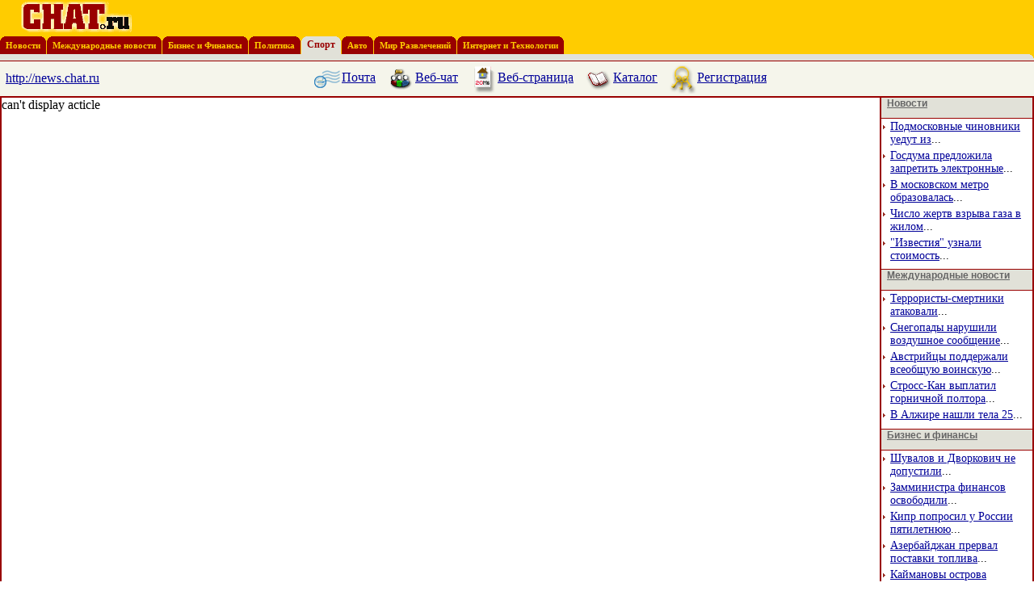

--- FILE ---
content_type: text/html
request_url: http://news.chat.ru/index3.html?nid=200606011359542&cid=141
body_size: 31487
content:
 

<html>
<head>
<meta http-equiv="Content-Type" content="text/html; charset=koi8-r" />
<title>Chat.Ru | News portal</title>
<link rel="stylesheet" href="styles.css" type="text/css">

 
</head>
<BODY bgcolor="#ffffff" text="#000000" vLink="#663366" link="#000099" marginheight="0" topmargin="0" marginwidth="0" leftmargin="0"

 
>
<div align=center>
<table width="100%" cellpadding=0 cellspacing=0 border=0>
<tr><td valign=top width="100%" bgcolor="#FFCC00">
&nbsp;&nbsp;&nbsp;&nbsp;

<!-- begin spylog counter -->

<!-- SpyLOG v2 f:0210 -->
<script language="javascript">
<!--
u="u502.92.spylog.com";
d=document;
nv=navigator;
na=nv.appName;
p=1;
bv=Math.round(parseFloat(nv.appVersion)*100);
n=(na.substring(0,2)=="Mi")?0:1;
rn=Math.random();
z="p="+p+"&rn="+rn+"&tl=0&ls=0&ln=0";y="";
y+="<img src='http://"+u+"/cnt?"+z+"&r="+escape(d.referrer)+"&pg="+escape(window.location.href)+"' border=0 width=1 height=1 alt='SpyLOG'>";
d.write(y);
if(!n) { d.write("<"+"!--"); }
//-->
</script><noscript>
<img src="http://u502.92.spylog.com/cnt?p=1" alt='SpyLOG' border='0' width=1 height=1 ></noscript>
<script language="javascript1.2">
<!--
if(!n) { d.write("--"+">"); }
//-->
</script>
<!-- end spylog counter -->

<!-- begin CHAT LOGO -->

<a href="http://www.chat.ru/"><img src="imgs/chat_logo.gif" width=139 height=41 border=0 alt="CHAT.ru"></a>
<!-- end CHAT LOGO -->

&nbsp;&nbsp;&nbsp;&nbsp;

<!-- begin top banner -->

<!-- chat.ru internal pages 600x90 -->
<script language="JavaScript">document.write("<sc"+"ript language='JavaScript' src='http://ad16.bannerbank.ru/bb.cgi?cmd=ad&hreftarget=_blank&pubid=170503499&pg=1&r=js&ssi=nofillers&vbn=1966&num=1&w=0&h=0&&ref="+escape(document.referrer)+"&nocache="+Math.round(Math.random()*999111)+"'>\n</sc"+"ript>");</script>
<!-- / chat.ru internal pages 600x90 -->
<!-- end top banner -->

</td></tr>
<tr><td valign=top width="100%" bgcolor="#FFCC00">

<!-- begin chat_news top menu bar -->

 <table cellpadding="0" cellspacing="0" border="0">
<tr>  <td><img src="imgs/left_corner.gif" width="7" height="22"></td>
<td bgcolor="#990000"><A class=tb href="index.html?cid=143">
Новости</A></td>
<td><img src="imgs/right_corner.gif" width="7" height="22"></td>
<td><img src="imgs/1x1.gif" width=1 height="1"></td>  <td><img src="imgs/left_corner.gif" width="7" height="22"></td>
<td bgcolor="#990000"><A class=tb href="index.html?cid=142">
Международные новости</A></td>
<td><img src="imgs/right_corner.gif" width="7" height="22"></td>
<td><img src="imgs/1x1.gif" width=1 height="1"></td>  <td><img src="imgs/left_corner.gif" width="7" height="22"></td>
<td bgcolor="#990000"><A class=tb href="index.html?cid=64">
Бизнес и Финансы</A></td>
<td><img src="imgs/right_corner.gif" width="7" height="22"></td>
<td><img src="imgs/1x1.gif" width=1 height="1"></td>  <td><img src="imgs/left_corner.gif" width="7" height="22"></td>
<td bgcolor="#990000"><A class=tb href="index.html?cid=62">
Политика</A></td>
<td><img src="imgs/right_corner.gif" width="7" height="22"></td>
<td><img src="imgs/1x1.gif" width=1 height="1"></td>  <td><img src="imgs/left_corner_act.gif" width="7" height="22"></td>
<td bgcolor="#E1E1D8"><A class=tb_act href="index.html?cid=141">
Спорт</A></td>
<td><img src="imgs/right_corner_act.gif" width="7" height="22"></td>
<td><img src="imgs/1x1.gif" width=1 height="1"></td>  <td><img src="imgs/left_corner.gif" width="7" height="22"></td>
<td bgcolor="#990000"><A class=tb href="index.html?cid=181">
Авто</A></td>
<td><img src="imgs/right_corner.gif" width="7" height="22"></td>
<td><img src="imgs/1x1.gif" width=1 height="1"></td>  <td><img src="imgs/left_corner.gif" width="7" height="22"></td>
<td bgcolor="#990000"><A class=tb href="index.html?cid=63">
Мир Развлечений</A></td>
<td><img src="imgs/right_corner.gif" width="7" height="22"></td>
<td><img src="imgs/1x1.gif" width=1 height="1"></td>  <td><img src="imgs/left_corner.gif" width="7" height="22"></td>
<td bgcolor="#990000"><A class=tb href="index.html?cid=65">
Интернет и Технологии</A></td>
<td><img src="imgs/right_corner.gif" width="7" height="22"></td>
<td><img src="imgs/1x1.gif" width=1 height="1"></td>  </tr>
</table>
<!-- end chat_news top menu bar -->

</td></tr>
<tr><td valign=top width="100%" bgcolor="#E1E1D8" align=right>
<img src="imgs/primary_corner.gif" width="7" height="8"></td></tr>
<tr><td valign=top width="100%" bgcolor="#990000"><img src="imgs/1x1.gif" width="692" height="1" border="0"></td></tr>
<tr><td valign=top width="100%" bgcolor="#F5F5EB">

<!-- begin menu bar 2 -->

<table width="100%" border=0>
<tr>
<td width="30%">
&nbsp;<a href="index.html">http://news.chat.ru</a>&nbsp;
</td>
<td align=right width="514">
<nobr>
<a href="http://www.chat.ru/mail/"><img src="imgs/ico_mail.gif" width="37" height="37" align=absmiddle border=0>Почта</a>&nbsp;&nbsp;
<a href="http://www.chat.ru/webchat/"><img src="imgs/ico_chat.gif" width="37" height="37" align=absmiddle border=0>Веб-чат</a>&nbsp;&nbsp;
<a href="http://fm.chat.ru/"><img src="imgs/menu_20mb.gif" width="37" height="37" align=absmiddle border=0>Веб-страница</a>&nbsp;&nbsp;
<a href="http://chat.ru/catalog/"><img src="imgs/ico_knig.gif" width="37" height="37" align=absmiddle border=0>Каталог</a>&nbsp;&nbsp;
<a href="http://www.chat.ru/rulez.html"><img src="imgs/ico_keys.gif" width="37" height="37" align=absmiddle border=0>Регистрация</a>&nbsp;&nbsp;
</nobr>
</td>
<td><img src="imgs/1x1.gif" widt="10" height="20"></td>
</tr>
</table>
<!-- end menu bar 2 -->

</td></tr>
<tr><td valign=top width=100%>
<table cellpadding=0 cellspacing=0 border=0 width=100% height="100%" bgcolor=#990000>
<tr><td>
<table cellpadding=0 cellspacing=2 border=0 width=100% height="100%" bgcolor=#990000>
<tr>
<td bgcolor=#FFFFFF width=100% valign=top> can't display acticle </td>
<td width="180" valign=top bgcolor="#F5F5EB">
<table cellpadding="0" cellspacing="0" border="0" width="180" bgcolor="#FFFFFF">
<tr>
<td bgcolor="#E1E1D8"><img src="imgs/1x1.gif" width="7" height="25"></td>
<td width="180" bgcolor="#E1E1D8" valign=top>
<div style="margin-top: 6 px;"><a href="index.html?cid=143" class=lo>	Новости</a></div>
</td></tr>
<tr><td colspan=2 bgcolor="#990000"><img src="imgs/1x1.gif" width="180" height="1"></td></tr>
<tr><td colspan=2>
<table cellpadding="2" cellspacing="0" border="0"> 
<TR>
  <td align=center width=5 valign=top>
    <img src="http://news.chat.ru/imgs/a_right.gif" width=5 height=5 border=0 vspace=6><br>
  </td>

  <TD valign=top>
   <font style="font-size:14px; color:#000000;"><a href="index3.html?nid=2013012115086717&cid=143">Подмосковные чиновники уедут из</a>...<br>
  </TD>
</TR>

<TR>
  <td align=center width=5 valign=top>
    <img src="http://news.chat.ru/imgs/a_right.gif" width=5 height=5 border=0 vspace=6><br>
  </td>

  <TD valign=top>
   <font style="font-size:14px; color:#000000;"><a href="index3.html?nid=2013012115086712&cid=143">Госдума предложила запретить электронные</a>...<br>
  </TD>
</TR>

<TR>
  <td align=center width=5 valign=top>
    <img src="http://news.chat.ru/imgs/a_right.gif" width=5 height=5 border=0 vspace=6><br>
  </td>

  <TD valign=top>
   <font style="font-size:14px; color:#000000;"><a href="index3.html?nid=2013012115086700&cid=143">В московском метро образовалась</a>...<br>
  </TD>
</TR>

<TR>
  <td align=center width=5 valign=top>
    <img src="http://news.chat.ru/imgs/a_right.gif" width=5 height=5 border=0 vspace=6><br>
  </td>

  <TD valign=top>
   <font style="font-size:14px; color:#000000;"><a href="index3.html?nid=2013012115086682&cid=143">Число жертв взрыва газа в жилом</a>...<br>
  </TD>
</TR>

<TR>
  <td align=center width=5 valign=top>
    <img src="http://news.chat.ru/imgs/a_right.gif" width=5 height=5 border=0 vspace=6><br>
  </td>

  <TD valign=top>
   <font style="font-size:14px; color:#000000;"><a href="index3.html?nid=2013012115086680&cid=143">&quot;Известия&quot; узнали стоимость</a>...<br>
  </TD>
</TR>

 </table>
</td></tr>
<tr><td colspan=2 height="6"><img src=imgs/1x1.gif width=10 height=6></td></tr>
<tr><td colspan="2" bgcolor="#990000"><img src="imgs/1x1.gif" width="180" height="1" border=0></td></tr>
<tr>
<td bgcolor="#E1E1D8"><img src="imgs/1x1.gif" width="7" height="25"></td>
<td width="180" bgcolor="#E1E1D8" valign=top>
<div style="margin-top: 6 px;"><a href="index.html?cid=142" class=lo>	Международные новости</a></div>
</td></tr>
<tr><td colspan=2 bgcolor="#990000"><img src="imgs/1x1.gif" width="180" height="1"></td></tr>
<tr><td colspan=2>
<table cellpadding="2" cellspacing="0" border="0"> 
<TR>
  <td align=center width=5 valign=top>
    <img src="http://news.chat.ru/imgs/a_right.gif" width=5 height=5 border=0 vspace=6><br>
  </td>

  <TD valign=top>
   <font style="font-size:14px; color:#000000;"><a href="index3.html?nid=2013012115086554&cid=142">Террористы-смертники атаковали</a>...<br>
  </TD>
</TR>

<TR>
  <td align=center width=5 valign=top>
    <img src="http://news.chat.ru/imgs/a_right.gif" width=5 height=5 border=0 vspace=6><br>
  </td>

  <TD valign=top>
   <font style="font-size:14px; color:#000000;"><a href="index3.html?nid=2013012115086271&cid=142">Снегопады нарушили воздушное сообщение</a>...<br>
  </TD>
</TR>

<TR>
  <td align=center width=5 valign=top>
    <img src="http://news.chat.ru/imgs/a_right.gif" width=5 height=5 border=0 vspace=6><br>
  </td>

  <TD valign=top>
   <font style="font-size:14px; color:#000000;"><a href="index3.html?nid=2013012115086214&cid=142">Австрийцы поддержали всеобщую воинскую</a>...<br>
  </TD>
</TR>

<TR>
  <td align=center width=5 valign=top>
    <img src="http://news.chat.ru/imgs/a_right.gif" width=5 height=5 border=0 vspace=6><br>
  </td>

  <TD valign=top>
   <font style="font-size:14px; color:#000000;"><a href="index3.html?nid=2013012115086099&cid=142">Стросс-Кан выплатил горничной полтора</a>...<br>
  </TD>
</TR>

<TR>
  <td align=center width=5 valign=top>
    <img src="http://news.chat.ru/imgs/a_right.gif" width=5 height=5 border=0 vspace=6><br>
  </td>

  <TD valign=top>
   <font style="font-size:14px; color:#000000;"><a href="index3.html?nid=2013012015085699&cid=142">В Алжире нашли тела 25</a>...<br>
  </TD>
</TR>

 </table>
</td></tr>
<tr><td colspan=2 height="6"><img src=imgs/1x1.gif width=10 height=6></td></tr>
<tr><td colspan="2" bgcolor="#990000"><img src="imgs/1x1.gif" width="180" height="1" border=0></td></tr>
<tr>
<td bgcolor="#E1E1D8"><img src="imgs/1x1.gif" width="7" height="25"></td>
<td width="180" bgcolor="#E1E1D8" valign=top>
<div style="margin-top: 6 px;"><a href="index.html?cid=64" class=lo>	Бизнес и финансы</a></div>
</td></tr>
<tr><td colspan=2 bgcolor="#990000"><img src="imgs/1x1.gif" width="180" height="1"></td></tr>
<tr><td colspan=2>
<table cellpadding="2" cellspacing="0" border="0"> 
<TR>
  <td align=center width=5 valign=top>
    <img src="http://news.chat.ru/imgs/a_right.gif" width=5 height=5 border=0 vspace=6><br>
  </td>

  <TD valign=top>
   <font style="font-size:14px; color:#000000;"><a href="index3.html?nid=2013012115086585&cid=64">Шувалов и Дворкович не допустили</a>...<br>
  </TD>
</TR>

<TR>
  <td align=center width=5 valign=top>
    <img src="http://news.chat.ru/imgs/a_right.gif" width=5 height=5 border=0 vspace=6><br>
  </td>

  <TD valign=top>
   <font style="font-size:14px; color:#000000;"><a href="index3.html?nid=2013011915083916&cid=64">Замминистра финансов освободили</a>...<br>
  </TD>
</TR>

<TR>
  <td align=center width=5 valign=top>
    <img src="http://news.chat.ru/imgs/a_right.gif" width=5 height=5 border=0 vspace=6><br>
  </td>

  <TD valign=top>
   <font style="font-size:14px; color:#000000;"><a href="index3.html?nid=2013011815083158&cid=64">Кипр попросил у России пятилетнюю</a>...<br>
  </TD>
</TR>

<TR>
  <td align=center width=5 valign=top>
    <img src="http://news.chat.ru/imgs/a_right.gif" width=5 height=5 border=0 vspace=6><br>
  </td>

  <TD valign=top>
   <font style="font-size:14px; color:#000000;"><a href="index3.html?nid=2013011815083061&cid=64">Азербайджан прервал поставки топлива</a>...<br>
  </TD>
</TR>

<TR>
  <td align=center width=5 valign=top>
    <img src="http://news.chat.ru/imgs/a_right.gif" width=5 height=5 border=0 vspace=6><br>
  </td>

  <TD valign=top>
   <font style="font-size:14px; color:#000000;"><a href="index3.html?nid=2013011815082936&cid=64">Каймановы острова раскроют финансовые</a>...<br>
  </TD>
</TR>

 </table>
</td></tr>
<tr><td colspan=2 height="6"><img src=imgs/1x1.gif width=10 height=6></td></tr>
<tr><td colspan="2" bgcolor="#990000"><img src="imgs/1x1.gif" width="180" height="1" border=0></td></tr>
<tr>
<td bgcolor="#E1E1D8"><img src="imgs/1x1.gif" width="7" height="25"></td>
<td width="180" bgcolor="#E1E1D8" valign=top>
<div style="margin-top: 6 px;"><a href="index.html?cid=181" class=lo>	Авто</a></div>
</td></tr>
<tr><td colspan=2 bgcolor="#990000"><img src="imgs/1x1.gif" width="180" height="1"></td></tr>
<tr><td colspan=2>
<table cellpadding="2" cellspacing="0" border="0"> 
<TR>
  <td align=center width=5 valign=top>
    <img src="http://news.chat.ru/imgs/a_right.gif" width=5 height=5 border=0 vspace=6><br>
  </td>

  <TD valign=top>
   <font style="font-size:14px; color:#000000;"><a href="index3.html?nid=2013011815082998&cid=181">Госдума поддержала удвоение штрафа</a>...<br>
  </TD>
</TR>

<TR>
  <td align=center width=5 valign=top>
    <img src="http://news.chat.ru/imgs/a_right.gif" width=5 height=5 border=0 vspace=6><br>
  </td>

  <TD valign=top>
   <font style="font-size:14px; color:#000000;"><a href="index3.html?nid=2013011815082771&cid=181">ФСО запретила парковки на</a>...<br>
  </TD>
</TR>

<TR>
  <td align=center width=5 valign=top>
    <img src="http://news.chat.ru/imgs/a_right.gif" width=5 height=5 border=0 vspace=6><br>
  </td>

  <TD valign=top>
   <font style="font-size:14px; color:#000000;"><a href="index3.html?nid=2013011815082430&cid=181">У автовладельцев появилась &quot;страховая</a>...<br>
  </TD>
</TR>

<TR>
  <td align=center width=5 valign=top>
    <img src="http://news.chat.ru/imgs/a_right.gif" width=5 height=5 border=0 vspace=6><br>
  </td>

  <TD valign=top>
   <font style="font-size:14px; color:#000000;"><a href="index3.html?nid=2013011715081543&cid=181">Москва встала в пробках из-за</a>...<br>
  </TD>
</TR>

<TR>
  <td align=center width=5 valign=top>
    <img src="http://news.chat.ru/imgs/a_right.gif" width=5 height=5 border=0 vspace=6><br>
  </td>

  <TD valign=top>
   <font style="font-size:14px; color:#000000;"><a href="index3.html?nid=2013011715081372&cid=181">Москвичи нарушили ПДД на три миллиарда</a>...<br>
  </TD>
</TR>

 </table>
</td></tr>
<tr><td colspan=2 height="6"><img src=imgs/1x1.gif width=10 height=6></td></tr>
<tr><td colspan="2" bgcolor="#990000"><img src="imgs/1x1.gif" width="180" height="1" border=0></td></tr>
<tr>
<td bgcolor="#E1E1D8"><img src="imgs/1x1.gif" width="7" height="25"></td>
<td width="180" bgcolor="#E1E1D8" valign=top>
<div style="margin-top: 6 px;"><a href="index.html?cid=62" class=lo>	Политика</a></div>
</td></tr>
<tr><td colspan=2 bgcolor="#990000"><img src="imgs/1x1.gif" width="180" height="1"></td></tr>
<tr><td colspan=2>
<table cellpadding="2" cellspacing="0" border="0"> 
<TR>
  <td align=center width=5 valign=top>
    <img src="http://news.chat.ru/imgs/a_right.gif" width=5 height=5 border=0 vspace=6><br>
  </td>

  <TD valign=top>
   <font style="font-size:14px; color:#000000;"><a href="index3.html?nid=200708105402419&cid=62">Подводный охотник на женщин</a>...<br>
  </TD>
</TR>

<TR>
  <td align=center width=5 valign=top>
    <img src="http://news.chat.ru/imgs/a_right.gif" width=5 height=5 border=0 vspace=6><br>
  </td>

  <TD valign=top>
   <font style="font-size:14px; color:#000000;"><a href="index3.html?nid=200708105402418&cid=62">Политисключенные</a>...<br>
  </TD>
</TR>

<TR>
  <td align=center width=5 valign=top>
    <img src="http://news.chat.ru/imgs/a_right.gif" width=5 height=5 border=0 vspace=6><br>
  </td>

  <TD valign=top>
   <font style="font-size:14px; color:#000000;"><a href="index3.html?nid=200708105400862&cid=62">ООН увернулась от ракеты</a>...<br>
  </TD>
</TR>

<TR>
  <td align=center width=5 valign=top>
    <img src="http://news.chat.ru/imgs/a_right.gif" width=5 height=5 border=0 vspace=6><br>
  </td>

  <TD valign=top>
   <font style="font-size:14px; color:#000000;"><a href="index3.html?nid=200708095394193&cid=62">Бен Ладен отомстил родине</a>...<br>
  </TD>
</TR>

<TR>
  <td align=center width=5 valign=top>
    <img src="http://news.chat.ru/imgs/a_right.gif" width=5 height=5 border=0 vspace=6><br>
  </td>

  <TD valign=top>
   <font style="font-size:14px; color:#000000;"><a href="index3.html?nid=200708095393761&cid=62">У России длинные крылья</a>...<br>
  </TD>
</TR>

 </table>
</td></tr>
<tr><td colspan=2 height="6"><img src=imgs/1x1.gif width=10 height=6></td></tr>
<tr><td colspan="2" bgcolor="#990000"><img src="imgs/1x1.gif" width="180" height="1" border=0></td></tr>
<tr>
<td bgcolor="#E1E1D8"><img src="imgs/1x1.gif" width="7" height="25"></td>
<td width="180" bgcolor="#E1E1D8" valign=top>
<div style="margin-top: 6 px;"><a href="index.html?cid=141" class=lo>	Спорт</a></div>
</td></tr>
<tr><td colspan=2 bgcolor="#990000"><img src="imgs/1x1.gif" width="180" height="1"></td></tr>
<tr><td colspan=2>
<table cellpadding="2" cellspacing="0" border="0"> 
<TR>
  <td align=center width=5 valign=top>
    <img src="http://news.chat.ru/imgs/a_right.gif" width=5 height=5 border=0 vspace=6><br>
  </td>

  <TD valign=top>
   <font style="font-size:14px; color:#000000;"><a href="index3.html?nid=2013012115086740&cid=141">Кевин Дюрант смазал решающий</a>...<br>
  </TD>
</TR>

<TR>
  <td align=center width=5 valign=top>
    <img src="http://news.chat.ru/imgs/a_right.gif" width=5 height=5 border=0 vspace=6><br>
  </td>

  <TD valign=top>
   <font style="font-size:14px; color:#000000;"><a href="index3.html?nid=2013012115086737&cid=141">Давид Вилья рассказал тренеру о</a>...<br>
  </TD>
</TR>

<TR>
  <td align=center width=5 valign=top>
    <img src="http://news.chat.ru/imgs/a_right.gif" width=5 height=5 border=0 vspace=6><br>
  </td>

  <TD valign=top>
   <font style="font-size:14px; color:#000000;"><a href="index3.html?nid=2013012115086698&cid=141">&quot;Реал&quot; забил &quot;Валенсии&quot;</a>...<br>
  </TD>
</TR>

<TR>
  <td align=center width=5 valign=top>
    <img src="http://news.chat.ru/imgs/a_right.gif" width=5 height=5 border=0 vspace=6><br>
  </td>

  <TD valign=top>
   <font style="font-size:14px; color:#000000;"><a href="index3.html?nid=2013012115086697&cid=141">Весли Снейдер продолжит карьеру</a>...<br>
  </TD>
</TR>

<TR>
  <td align=center width=5 valign=top>
    <img src="http://news.chat.ru/imgs/a_right.gif" width=5 height=5 border=0 vspace=6><br>
  </td>

  <TD valign=top>
   <font style="font-size:14px; color:#000000;"><a href="index3.html?nid=2013012115086616&cid=141">Елена Веснина проиграла Виктории</a>...<br>
  </TD>
</TR>

 </table>
</td></tr>
<tr><td colspan=2 height="6"><img src=imgs/1x1.gif width=10 height=6></td></tr>
<tr><td colspan="2" bgcolor="#990000"><img src="imgs/1x1.gif" width="180" height="1" border=0></td></tr>
<tr>
<td bgcolor="#E1E1D8"><img src="imgs/1x1.gif" width="7" height="25"></td>
<td width="180" bgcolor="#E1E1D8" valign=top>
<div style="margin-top: 6 px;"><a href="index.html?cid=63" class=lo>	Развлечения</a></div>
</td></tr>
<tr><td colspan=2 bgcolor="#990000"><img src="imgs/1x1.gif" width="180" height="1"></td></tr>
<tr><td colspan=2>
<table cellpadding="2" cellspacing="0" border="0"> 
<TR>
  <td align=center width=5 valign=top>
    <img src="http://news.chat.ru/imgs/a_right.gif" width=5 height=5 border=0 vspace=6><br>
  </td>

  <TD valign=top>
   <font style="font-size:14px; color:#000000;"><a href="index3.html?nid=200805148257053&cid=63">Алексей Каллима. "Безымянная</a>...<br>
  </TD>
</TR>

<TR>
  <td align=center width=5 valign=top>
    <img src="http://news.chat.ru/imgs/a_right.gif" width=5 height=5 border=0 vspace=6><br>
  </td>

  <TD valign=top>
   <font style="font-size:14px; color:#000000;"><a href="index3.html?nid=200805148257052&cid=63">Ночи Газа</a>...<br>
  </TD>
</TR>

<TR>
  <td align=center width=5 valign=top>
    <img src="http://news.chat.ru/imgs/a_right.gif" width=5 height=5 border=0 vspace=6><br>
  </td>

  <TD valign=top>
   <font style="font-size:14px; color:#000000;"><a href="index3.html?nid=200805148257051&cid=63">Музей и художник. К 125-летию со</a>...<br>
  </TD>
</TR>

<TR>
  <td align=center width=5 valign=top>
    <img src="http://news.chat.ru/imgs/a_right.gif" width=5 height=5 border=0 vspace=6><br>
  </td>

  <TD valign=top>
   <font style="font-size:14px; color:#000000;"><a href="index3.html?nid=200805148257050&cid=63">Группа "Синий суп". Видеоинсталляция</a>...<br>
  </TD>
</TR>

<TR>
  <td align=center width=5 valign=top>
    <img src="http://news.chat.ru/imgs/a_right.gif" width=5 height=5 border=0 vspace=6><br>
  </td>

  <TD valign=top>
   <font style="font-size:14px; color:#000000;"><a href="index3.html?nid=200805148257049&cid=63">Чехов In Vogue</a>...<br>
  </TD>
</TR>

 </table>
</td></tr>
<tr><td colspan=2 height="6"><img src=imgs/1x1.gif width=10 height=6></td></tr>
<tr><td colspan="2" bgcolor="#990000"><img src="imgs/1x1.gif" width="180" height="1" border=0></td></tr>
<tr>
<td bgcolor="#E1E1D8"><img src="imgs/1x1.gif" width="7" height="25"></td>
<td width="180" bgcolor="#E1E1D8" valign=top>
<div style="margin-top: 6 px;"><a href="index.html?cid=65" class=lo>	Интернет и технологии</a></div>
</td></tr>
<tr><td colspan=2 bgcolor="#990000"><img src="imgs/1x1.gif" width="180" height="1"></td></tr>
<tr><td colspan=2>
<table cellpadding="2" cellspacing="0" border="0"> 
<TR>
  <td align=center width=5 valign=top>
    <img src="http://news.chat.ru/imgs/a_right.gif" width=5 height=5 border=0 vspace=6><br>
  </td>

  <TD valign=top>
   <font style="font-size:14px; color:#000000;"><a href="index3.html?nid=2013012115086716&cid=65">Медведев поручил снизить стоимость</a>...<br>
  </TD>
</TR>

<TR>
  <td align=center width=5 valign=top>
    <img src="http://news.chat.ru/imgs/a_right.gif" width=5 height=5 border=0 vspace=6><br>
  </td>

  <TD valign=top>
   <font style="font-size:14px; color:#000000;"><a href="index3.html?nid=2013011915084634&cid=65">Запущен новый Megaupload</a>...<br>
  </TD>
</TR>

<TR>
  <td align=center width=5 valign=top>
    <img src="http://news.chat.ru/imgs/a_right.gif" width=5 height=5 border=0 vspace=6><br>
  </td>

  <TD valign=top>
   <font style="font-size:14px; color:#000000;"><a href="index3.html?nid=2013011815083215&cid=65">Пользователи Facebook загрузили</a>...<br>
  </TD>
</TR>

<TR>
  <td align=center width=5 valign=top>
    <img src="http://news.chat.ru/imgs/a_right.gif" width=5 height=5 border=0 vspace=6><br>
  </td>

  <TD valign=top>
   <font style="font-size:14px; color:#000000;"><a href="index3.html?nid=2013011815083125&cid=65">Рустем Адагамов дал интервью НТВ</a>...<br>
  </TD>
</TR>

<TR>
  <td align=center width=5 valign=top>
    <img src="http://news.chat.ru/imgs/a_right.gif" width=5 height=5 border=0 vspace=6><br>
  </td>

  <TD valign=top>
   <font style="font-size:14px; color:#000000;"><a href="index3.html?nid=2013011815082601&cid=65">Instagram впервые раскрыл месячную</a>...<br>
  </TD>
</TR>

 </table>
</td></tr>
<tr><td colspan=2 height="6"><img src=imgs/1x1.gif width=10 height=6></td></tr>
<tr><td colspan="2" bgcolor="#990000"><img src="imgs/1x1.gif" width="180" height="1" border=0></td></tr>
<tr>
<td bgcolor="#E1E1D8"><img src="imgs/1x1.gif" width="7" height="25"></td>
<td width="180" bgcolor="#E1E1D8" valign=top>
<div style="margin-top: 6 px;"><a href="index.html?cid=99" class=lo>	Новости Chat.Ru</a></div>
</td></tr>
<tr><td colspan=2 bgcolor="#990000"><img src="imgs/1x1.gif" width="180" height="1"></td></tr>
<tr><td colspan=2>
<table cellpadding="2" cellspacing="0" border="0"> 
<TR>
  <td align=center width=5 valign=top>
    <img src="http://news.chat.ru/imgs/a_right.gif" width=5 height=5 border=0 vspace=6><br>
  </td>

  <TD valign=top>
   <font style="font-size:14px; color:#000000;"><a href="index3.html?nid=2011091314446212&cid=99">Пользовательские сайты</a>...<br>
  </TD>
</TR>

<TR>
  <td align=center width=5 valign=top>
    <img src="http://news.chat.ru/imgs/a_right.gif" width=5 height=5 border=0 vspace=6><br>
  </td>

  <TD valign=top>
   <font style="font-size:14px; color:#000000;"><a href="index3.html?nid=2011080414387861&cid=99">Нововведение для пользователей</a>...<br>
  </TD>
</TR>

<TR>
  <td align=center width=5 valign=top>
    <img src="http://news.chat.ru/imgs/a_right.gif" width=5 height=5 border=0 vspace=6><br>
  </td>

  <TD valign=top>
   <font style="font-size:14px; color:#000000;"><a href="index3.html?nid=2011042114241562&cid=99">DDoS-атака на сервера Chat.Ru.</a>...<br>
  </TD>
</TR>

<TR>
  <td align=center width=5 valign=top>
    <img src="http://news.chat.ru/imgs/a_right.gif" width=5 height=5 border=0 vspace=6><br>
  </td>

  <TD valign=top>
   <font style="font-size:14px; color:#000000;"><a href="index3.html?nid=2010070713827415&cid=99">Запущена в тестирование новая версия</a>...<br>
  </TD>
</TR>

<TR>
  <td align=center width=5 valign=top>
    <img src="http://news.chat.ru/imgs/a_right.gif" width=5 height=5 border=0 vspace=6><br>
  </td>

  <TD valign=top>
   <font style="font-size:14px; color:#000000;"><a href="index3.html?nid=2010022413638969&cid=99">Новости нашего хостинга</a>...<br>
  </TD>
</TR>

<TR>
  <td align=center width=5 valign=top>
    <img src="http://news.chat.ru/imgs/a_right.gif" width=5 height=5 border=0 vspace=6><br>
  </td>

  <TD valign=top>
   <font style="font-size:14px; color:#000000;"><a href="index3.html?nid=2010010613568059&cid=99">С Новым Годом!</a>...<br>
  </TD>
</TR>

<TR>
  <td align=center width=5 valign=top>
    <img src="http://news.chat.ru/imgs/a_right.gif" width=5 height=5 border=0 vspace=6><br>
  </td>

  <TD valign=top>
   <font style="font-size:14px; color:#000000;"><a href="index3.html?nid=2009100613469278&cid=99">Новые сервера!
</a>...<br>
  </TD>
</TR>

<TR>
  <td align=center width=5 valign=top>
    <img src="http://news.chat.ru/imgs/a_right.gif" width=5 height=5 border=0 vspace=6><br>
  </td>

  <TD valign=top>
   <font style="font-size:14px; color:#000000;"><a href="index3.html?nid=2009062512480942&cid=99">Запущена новая версия менеджера</a>...<br>
  </TD>
</TR>

<TR>
  <td align=center width=5 valign=top>
    <img src="http://news.chat.ru/imgs/a_right.gif" width=5 height=5 border=0 vspace=6><br>
  </td>

  <TD valign=top>
   <font style="font-size:14px; color:#000000;"><a href="index3.html?nid=2009041511748621&cid=99">Ошибка при загрузке файлов на</a>...<br>
  </TD>
</TR>

<TR>
  <td align=center width=5 valign=top>
    <img src="http://news.chat.ru/imgs/a_right.gif" width=5 height=5 border=0 vspace=6><br>
  </td>

  <TD valign=top>
   <font style="font-size:14px; color:#000000;"><a href="index3.html?nid=2009031011380620&cid=99">Восстановлена работа сервиса</a>...<br>
  </TD>
</TR>

<TR>
  <td align=center width=5 valign=top>
    <img src="http://news.chat.ru/imgs/a_right.gif" width=5 height=5 border=0 vspace=6><br>
  </td>

  <TD valign=top>
   <font style="font-size:14px; color:#000000;"><a href="index3.html?nid=200211112&cid=99">Изменения в гостевых книгах!</a>...<br>
  </TD>
</TR>

<TR>
  <td align=center width=5 valign=top>
    <img src="http://news.chat.ru/imgs/a_right.gif" width=5 height=5 border=0 vspace=6><br>
  </td>

  <TD valign=top>
   <font style="font-size:14px; color:#000000;"><a href="index3.html?nid=200211101&cid=99">Переезд сервера!</a>...<br>
  </TD>
</TR>

 </table>
</td></tr>
<tr><td colspan=2 height="6"><img src=imgs/1x1.gif width=10 height=6></td></tr>
<tr><td colspan="2" bgcolor="#990000"><img src="imgs/1x1.gif" width="180" height="1" border=0></td></tr>
</table>
<br><img src="imgs/1x1.gif" width="180" height="180">
</td>
</tr></table>
</td></tr>
</table>
</td></tr>
<tr><td valign=top width="100%" bgcolor="#FFCC00"><img src="imgs/1x1.gif" width="600" height="30"></td></tr>
<tr><td valign=top width="100%" bgcolor="#F5F5EB"><img src="imgs/1x1.gif" width="600" height="3"></td></tr>
<tr><td>


<!-- /52555387/chat.ru_750x100 -->
<div>
<script type='text/javascript'>
  var googletag = googletag || {};
  googletag.cmd = googletag.cmd || [];
  (function() {
    var gads = document.createElement('script');
    gads.async = true;
    gads.type = 'text/javascript';
    var useSSL = 'https:' == document.location.protocol;
    gads.src = (useSSL ? 'https:' : 'http:') +
      '//www.googletagservices.com/tag/js/gpt.js';
    var node = document.getElementsByTagName('script')[0];
    node.parentNode.insertBefore(gads, node);
  })();
</script>

<script type='text/javascript'>
  googletag.cmd.push(function() {
    googletag.defineSlot('/52555387/chat.ru_750x100', [750, 100], 'div-gpt-ad-1468502354541-0').addService(googletag.pubads());
    googletag.enableServices();
  });
</script>
</div>
<div id='div-gpt-ad-1468502354541-0' style='height:100px; width:750px;'>
<script type='text/javascript'>
googletag.cmd.push(function() { googletag.display('div-gpt-ad-1468502354541-0'); });
</script>
</div>

<center>


<!-- begin futter menu bar -->

<table border="0" cellspacing="0" cellpadding="0" width="100%" height="100%">
<tr><td>
<center class=el>
<a href="http://news.chat.ru/index.html?cid=143">Новости</a> |
<a href="http://news.chat.ru/index.html?cid=142">Международные новости</a> |
<a href="http://news.chat.ru/index.html?cid=64">Бизнес и финансы</a> |
<a href="http://news.chat.ru/index.html?cid=62">Политика</a> |
<a href="http://news.chat.ru/index.html?cid=99">Новости CHAT.ru</a> |
<a href="http://news.chat.ru/index.html?cid=141">Спорт</a> |
<a href="http://news.chat.ru/index.html?cid=181">Авто</a> |
<a href="http://news.chat.ru/index.html?cid=63">Развлечения</a> |
<a href="http://news.chat.ru/index.html?cid=65">Интернет и технологии</a>
<br>
<a href="http://www.chat.ru/mail">Почта</a> |
<a href="http://www.chat.ru/webchat/">Веб-чат</a> |
<a href="http://fm.chat.ru/">Веб-страница</a> |
<a href="http://chat.ru/catalog/">Каталог</a> |
<a href="http://www.chat.ru/rulez.html"><b>Регистрация</b></a>
</center>
</td></tr>
<tr><td bgcolor="#FFFFFF"><img src="imgs/1x1.gif" width="100" height="2"></td></tr>
<tr><td bgcolor="#F5F5EB">
<center>


</center>
<center class=el>
&copy; 2001 CHAT.ru. CHAT.ru&reg; is a registered trademark and the CHAT.ru logo are trademarks of <a href="http://www.chat.ru/">CHAT.ru</a>.
<br>
</center>
</td></tr>
<tr><td valign=top width="100%" bgcolor="#990000"><img src="imgs/1x1.gif" width="600" height="6"></td></tr>
</table>
<center>
<!-- end futter menu bar -->

</td></tr>
<tr><td></td></tr>
</table>
</div>

<!-- begin spylog counter 2 -->

<script language="javascript">
<!--
d=document;rn=Math.random();
y="<a href='http://u502.92.spylog.com/cnt?f=3&rn="+rn+"' target=_blank><img src='http://u502.92.spylog.com/cnt?";y+="p=1&f=4&rn="+rn+"' border=0 width=88 height=31 ></a>"; d.write(y); //-->
</script>
<noscript>
<a href="http://u502.92.spylog.com/cnt?f=3&p=1" target=_blank>
<img src="http://u502.92.spylog.com/cnt?p=1&f=4" alt='SpyLog' border='0' width=88 height=31 ></a>
</noscript>
<!-- end spylog counter 2 -->




<script src="http://www.google-analytics.com/urchin.js" type="text/javascript"> </script>
<script type="text/javascript"> _uacct = "UA-406503-1"; urchinTracker(); </script>




</body>
</HTML> 


--- FILE ---
content_type: text/html; charset=utf-8
request_url: https://www.google.com/recaptcha/api2/aframe
body_size: 264
content:
<!DOCTYPE HTML><html><head><meta http-equiv="content-type" content="text/html; charset=UTF-8"></head><body><script nonce="ha34XiisetY0QB4z0am2rA">/** Anti-fraud and anti-abuse applications only. See google.com/recaptcha */ try{var clients={'sodar':'https://pagead2.googlesyndication.com/pagead/sodar?'};window.addEventListener("message",function(a){try{if(a.source===window.parent){var b=JSON.parse(a.data);var c=clients[b['id']];if(c){var d=document.createElement('img');d.src=c+b['params']+'&rc='+(localStorage.getItem("rc::a")?sessionStorage.getItem("rc::b"):"");window.document.body.appendChild(d);sessionStorage.setItem("rc::e",parseInt(sessionStorage.getItem("rc::e")||0)+1);localStorage.setItem("rc::h",'1768582692934');}}}catch(b){}});window.parent.postMessage("_grecaptcha_ready", "*");}catch(b){}</script></body></html>

--- FILE ---
content_type: text/css
request_url: http://news.chat.ru/styles.css
body_size: 2371
content:
<style type="text/css">
<!--
body,p,div,th,td{font-family:Arial, sans-serif;color:#666;font-size:12px;}
center{line-height:20PX }
A:Active{color:Red;}
A:Hover{color:#000000;}
th{font-family:Arial, sans-serif; font-size:12px;font-weight:bold; color:#FFFFFF;}
.nv{color:White;}
.bt{color:#36C;}
.radios {background-color:#E1E1D8; color:#E1E1D8;}
.pts {font-size:10px;color: #F60;} 
.or11 {font-size:11px;color: #F60;}
.wt11{color:#990000;font-size:11px}
.tsp{font-size:12px;background-color:#006}
.t{color:#339;line-height:18px;font-size:12px;}
.smtxt{font-size:10px;}
.el{font-size:11px;}
.mdtxt{font-size:12px;}
.lgtxt{font-size:14px;}
.nvTD{color:#339;line-height:18px;font-size:12px;}
.lo{font-family:Arial, sans-serif;color:#666;font-size:12px;font-weight:bold;}
.lo:hover{font-family:Arial, sans-serif;color:#black;font-size:12px;font-weight:bold;}
.na{color:#339}
.na:hover{color:black}
.tb{font-size:11px;font-weight:bold; color:#ffcc00;text-decoration:none}
.tb100{font-size:14px;font-weight:bold;}
.tb_act{font-size:12px;font-weight:bold; color:#990000;text-decoration:none}
.tb_act:hover{color:#990000;text-decoration:underline}
.tb3{font-size:10px;text-decoration:none}
.tb3:hover{color:#990000;text-decoration:underline}
.tb:hover{color:white;text-decoration:underline}
.tbA{color:#339;font-size:12px;line-height:20px;}
.sbr{font-size:4px}
.lgmod{font-size:16px;font-weight:bold; color:#000000;font-family:Arial, sans-serif;}
.Fat{font-size:16px;font-weight:bold; color:#FF6600;font-family:Arial, sans-serif;}
#stl{font-family:Times,serif; font-size:14px}
.Nnv{font-size:12px;font-weight:bold;color:#666; }
.Nnb{font-size:12px;color:#000; }
.fatCH{font-size:16px;font-weight:bold; color:#009900;font-family:Arial, sans-serif;}
.fatT{font-size:16px;font-weight:bold; color:#cc3399;font-family:Arial, sans-serif;}
.title{font-size:24px; color:#3366cc;font-family:Arial, sans-serif;}
.tht{font-size:13px;}
.mdtxtb{font-size:12px;font-weight:bold;}
.bb {font-size:11px;font-weight:bold;}
.gi {font-size:11px;font-style:italic;color:#009900;font-weight:bold;}
.g {font-size:11px;font-weight:bold;color:#009900;}
.nl{color:#339}
.nl:hover{color:black}
.tbC{color:#00c;font-size:12px;line-height:20px;}
.CHTD{color:#FFF;line-height:18px;font-size:12px;}
A.t{color:#FFFFFF;}
A.t:Visited{color:#FFFFFF;}
A.t:Active{color:#FFFFFF;}
A.t:Hover{color:#FFFFFF;}
-->
</style>